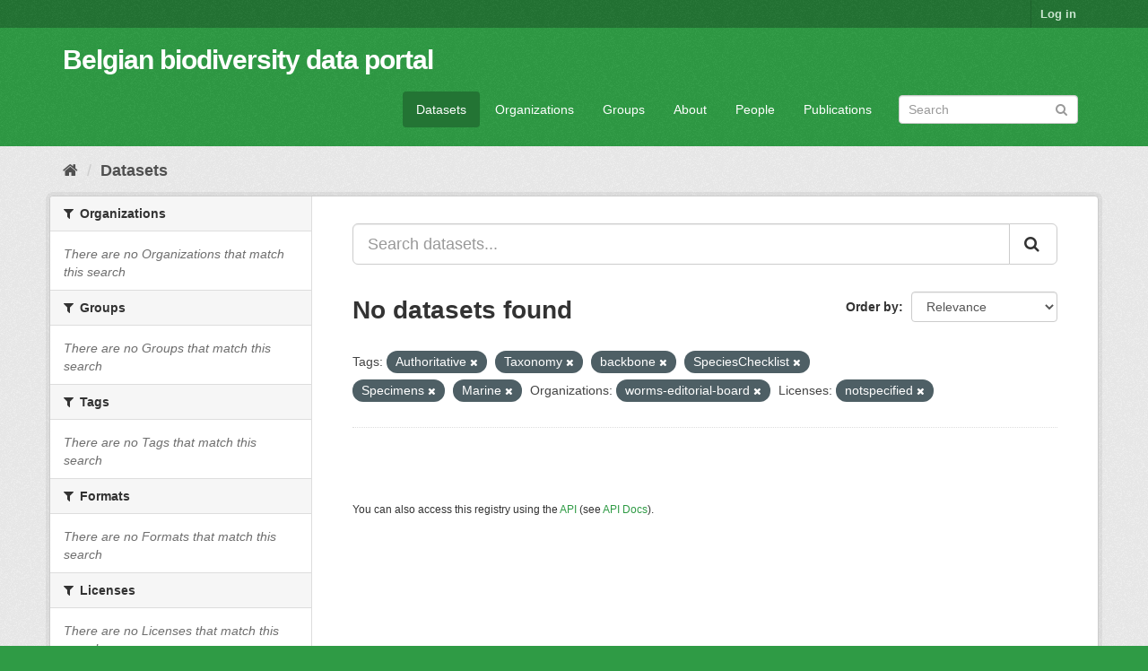

--- FILE ---
content_type: text/html; charset=utf-8
request_url: https://data.biodiversity.be/dataset/?tags=Authoritative&tags=Taxonomy&tags=backbone&tags=SpeciesChecklist&tags=Specimens&organization=worms-editorial-board&license_id=notspecified&tags=Marine
body_size: 28320
content:
<!DOCTYPE html>
<!--[if IE 9]> <html lang="en" class="ie9"> <![endif]-->
<!--[if gt IE 8]><!--> <html lang="en"> <!--<![endif]-->
  <head>
    <meta charset="utf-8" />
      <meta name="generator" content="ckan 2.9.2" />
      <meta name="viewport" content="width=device-width, initial-scale=1.0">
    <title>Dataset - Belgian biodiversity data portal</title>

    
    <link rel="shortcut icon" href="/bbpf.ico" />
    
  
      
      
      
      
    

  
  



    
      
      
    

    
    <link href="/webassets/base/eddf841d_green.css" rel="stylesheet"/>
<link href="/webassets/bbpf_assets/bebif.css?ae14a1dd" rel="stylesheet"/>
    
  </head>

  
  <body data-site-root="https://data.biodiversity.be/" data-locale-root="https://data.biodiversity.be/" >

    
    <div class="sr-only sr-only-focusable"><a href="#content">Skip to content</a></div>
  

  
     
<div class="account-masthead">
  <div class="container">
     
    <nav class="account not-authed" aria-label="Account">
      <ul class="list-unstyled">
        
        <li><a href="/user/login">Log in</a></li>
         
      </ul>
    </nav>
     
  </div>
</div>

<header class="navbar navbar-static-top masthead">
    
  <div class="container">
    <div class="navbar-right">
      <button data-target="#main-navigation-toggle" data-toggle="collapse" class="navbar-toggle collapsed" type="button" aria-label="expand or collapse" aria-expanded="false">
        <span class="sr-only">Toggle navigation</span>
        <span class="fa fa-bars"></span>
      </button>
    </div>
    <hgroup class="header-text-logo navbar-left">
       
      <h1>
        <a href="/">Belgian biodiversity data portal</a>
      </h1>
        
    </hgroup>

    <div class="collapse navbar-collapse" id="main-navigation-toggle">
      
      <nav class="section navigation">
        <ul class="nav nav-pills">
            
              <li class="active"><a href="/dataset/">Datasets</a></li><li><a href="/organization/">Organizations</a></li><li><a href="/group/">Groups</a></li><li><a href="/about">About</a></li><li><a href="/datasets_contacts">People</a></li><li><a href="/publications">Publications</a></li>
 
        </ul>
      </nav>
       
      <form class="section site-search simple-input" action="/dataset/" method="get">
        <div class="field">
          <label for="field-sitewide-search">Search Datasets</label>
          <input id="field-sitewide-search" type="text" class="form-control" name="q" placeholder="Search" aria-label="Search datasets"/>
          <button class="btn-search" type="submit" aria-label="Submit"><i class="fa fa-search"></i></button>
        </div>
      </form>
      
    </div>
  </div>
</header>

  
    <div class="main">
      <div id="content" class="container">
        
          
            <div class="flash-messages">
              
                
              
            </div>
          

          
            <div class="toolbar" role="navigation" aria-label="Breadcrumb">
              
                
                  <ol class="breadcrumb">
                    
<!-- Snippet snippets/home_breadcrumb_item.html start -->

<li class="home"><a href="/" aria-label="Home"><i class="fa fa-home"></i><span> Home</span></a></li>
<!-- Snippet snippets/home_breadcrumb_item.html end -->

                    
  <li class="active"><a href="/dataset/">Datasets</a></li>

                  </ol>
                
              
            </div>
          

          <div class="row wrapper">
            
            
            

            
              <aside class="secondary col-sm-3">
                
                
  <div class="filters">
    <div>
      
        
<!-- Snippet snippets/facet_list.html start -->


    
    
	
	    
	    
		<section class="module module-narrow module-shallow">
		    
			<h2 class="module-heading">
			    <i class="fa fa-filter"></i>
			    
			    Organizations
			</h2>
		    
		    
			
			    
				<p class="module-content empty">There are no Organizations that match this search</p>
			    
			
		    
		</section>
	    
	
    

<!-- Snippet snippets/facet_list.html end -->

      
        
<!-- Snippet snippets/facet_list.html start -->


    
    
	
	    
	    
		<section class="module module-narrow module-shallow">
		    
			<h2 class="module-heading">
			    <i class="fa fa-filter"></i>
			    
			    Groups
			</h2>
		    
		    
			
			    
				<p class="module-content empty">There are no Groups that match this search</p>
			    
			
		    
		</section>
	    
	
    

<!-- Snippet snippets/facet_list.html end -->

      
        
<!-- Snippet snippets/facet_list.html start -->


    
    
	
	    
	    
		<section class="module module-narrow module-shallow">
		    
			<h2 class="module-heading">
			    <i class="fa fa-filter"></i>
			    
			    Tags
			</h2>
		    
		    
			
			    
				<p class="module-content empty">There are no Tags that match this search</p>
			    
			
		    
		</section>
	    
	
    

<!-- Snippet snippets/facet_list.html end -->

      
        
<!-- Snippet snippets/facet_list.html start -->


    
    
	
	    
	    
		<section class="module module-narrow module-shallow">
		    
			<h2 class="module-heading">
			    <i class="fa fa-filter"></i>
			    
			    Formats
			</h2>
		    
		    
			
			    
				<p class="module-content empty">There are no Formats that match this search</p>
			    
			
		    
		</section>
	    
	
    

<!-- Snippet snippets/facet_list.html end -->

      
        
<!-- Snippet snippets/facet_list.html start -->


    
    
	
	    
	    
		<section class="module module-narrow module-shallow">
		    
			<h2 class="module-heading">
			    <i class="fa fa-filter"></i>
			    
			    Licenses
			</h2>
		    
		    
			
			    
				<p class="module-content empty">There are no Licenses that match this search</p>
			    
			
		    
		</section>
	    
	
    

<!-- Snippet snippets/facet_list.html end -->

      
    </div>
    <a class="close no-text hide-filters"><i class="fa fa-times-circle"></i><span class="text">close</span></a>
  </div>

              </aside>
            

            
              <div class="primary col-sm-9 col-xs-12" role="main">
                
                
  <section class="module">
    <div class="module-content">
      
        
      
      
        
        
        
<!-- Snippet snippets/search_form.html start -->








<form id="dataset-search-form" class="search-form" method="get" data-module="select-switch">

  
    <div class="input-group search-input-group">
      <input aria-label="Search datasets..." id="field-giant-search" type="text" class="form-control input-lg" name="q" value="" autocomplete="off" placeholder="Search datasets...">
      
      <span class="input-group-btn">
        <button class="btn btn-default btn-lg" type="submit" value="search" aria-label="Submit">
          <i class="fa fa-search"></i>
        </button>
      </span>
      
    </div>
  

  
    <span>
  
  

  
  
  
  <input type="hidden" name="tags" value="Authoritative" />
  
  
  
  
  
  <input type="hidden" name="tags" value="Taxonomy" />
  
  
  
  
  
  <input type="hidden" name="tags" value="backbone" />
  
  
  
  
  
  <input type="hidden" name="tags" value="SpeciesChecklist" />
  
  
  
  
  
  <input type="hidden" name="tags" value="Specimens" />
  
  
  
  
  
  <input type="hidden" name="tags" value="Marine" />
  
  
  
  
  
  <input type="hidden" name="organization" value="worms-editorial-board" />
  
  
  
  
  
  <input type="hidden" name="license_id" value="notspecified" />
  
  
  
  </span>
  

  
    
      <div class="form-select form-group control-order-by">
        <label for="field-order-by">Order by</label>
        <select id="field-order-by" name="sort" class="form-control">
          
            
              <option value="score desc, metadata_modified desc" selected="selected">Relevance</option>
            
          
            
              <option value="title_string asc">Name Ascending</option>
            
          
            
              <option value="title_string desc">Name Descending</option>
            
          
            
              <option value="metadata_modified desc">Last Modified</option>
            
          
            
          
        </select>
        
        <button class="btn btn-default js-hide" type="submit">Go</button>
        
      </div>
    
  

  
    
      <h1>
<!-- Snippet snippets/search_result_text.html start -->


  
  
  
  

No datasets found
<!-- Snippet snippets/search_result_text.html end -->
</h1>
    
  

  
    
      <p class="filter-list">
        
          
          <span class="facet">Tags:</span>
          
            <span class="filtered pill">Authoritative
              <a href="/dataset/?tags=Taxonomy&amp;tags=backbone&amp;tags=SpeciesChecklist&amp;tags=Specimens&amp;tags=Marine&amp;organization=worms-editorial-board&amp;license_id=notspecified" class="remove" title="Remove"><i class="fa fa-times"></i></a>
            </span>
          
            <span class="filtered pill">Taxonomy
              <a href="/dataset/?tags=Authoritative&amp;tags=backbone&amp;tags=SpeciesChecklist&amp;tags=Specimens&amp;tags=Marine&amp;organization=worms-editorial-board&amp;license_id=notspecified" class="remove" title="Remove"><i class="fa fa-times"></i></a>
            </span>
          
            <span class="filtered pill">backbone
              <a href="/dataset/?tags=Authoritative&amp;tags=Taxonomy&amp;tags=SpeciesChecklist&amp;tags=Specimens&amp;tags=Marine&amp;organization=worms-editorial-board&amp;license_id=notspecified" class="remove" title="Remove"><i class="fa fa-times"></i></a>
            </span>
          
            <span class="filtered pill">SpeciesChecklist
              <a href="/dataset/?tags=Authoritative&amp;tags=Taxonomy&amp;tags=backbone&amp;tags=Specimens&amp;tags=Marine&amp;organization=worms-editorial-board&amp;license_id=notspecified" class="remove" title="Remove"><i class="fa fa-times"></i></a>
            </span>
          
            <span class="filtered pill">Specimens
              <a href="/dataset/?tags=Authoritative&amp;tags=Taxonomy&amp;tags=backbone&amp;tags=SpeciesChecklist&amp;tags=Marine&amp;organization=worms-editorial-board&amp;license_id=notspecified" class="remove" title="Remove"><i class="fa fa-times"></i></a>
            </span>
          
            <span class="filtered pill">Marine
              <a href="/dataset/?tags=Authoritative&amp;tags=Taxonomy&amp;tags=backbone&amp;tags=SpeciesChecklist&amp;tags=Specimens&amp;organization=worms-editorial-board&amp;license_id=notspecified" class="remove" title="Remove"><i class="fa fa-times"></i></a>
            </span>
          
        
          
          <span class="facet">Organizations:</span>
          
            <span class="filtered pill">worms-editorial-board
              <a href="/dataset/?tags=Authoritative&amp;tags=Taxonomy&amp;tags=backbone&amp;tags=SpeciesChecklist&amp;tags=Specimens&amp;tags=Marine&amp;license_id=notspecified" class="remove" title="Remove"><i class="fa fa-times"></i></a>
            </span>
          
        
          
          <span class="facet">Licenses:</span>
          
            <span class="filtered pill">notspecified
              <a href="/dataset/?tags=Authoritative&amp;tags=Taxonomy&amp;tags=backbone&amp;tags=SpeciesChecklist&amp;tags=Specimens&amp;tags=Marine&amp;organization=worms-editorial-board" class="remove" title="Remove"><i class="fa fa-times"></i></a>
            </span>
          
        
      </p>
      <a class="show-filters btn btn-default">Filter Results</a>
    
  

</form>




<!-- Snippet snippets/search_form.html end -->

      
      
        
<!-- Snippet snippets/package_list.html start -->


  

<!-- Snippet snippets/package_list.html end -->

      
    </div>

    
      
    
  </section>

  
    <section class="module">
      <div class="module-content">
        
          <small>
            
            
            
          You can also access this registry using the <a href="/api/3">API</a> (see <a href="http://docs.ckan.org/en/2.9/api/">API Docs</a>).
          </small>
        
      </div>
    </section>
  

              </div>
            
          </div>
        
      </div>
    </div>
  
    <footer class="site-footer">
  <div class="container">
    
    <div class="row">
      <div class="col-md-8 footer-links">
        
          <ul class="list-unstyled">
            
              <li><a href="/about">About Belgian biodiversity data portal</a></li>
            
          </ul>
          <ul class="list-unstyled">
            
              
              <li><a href="http://docs.ckan.org/en/2.9/api/">CKAN API</a></li>
              <li><a href="http://www.ckan.org/">CKAN Association</a></li>
              <li><a href="http://www.opendefinition.org/okd/"><img src="/base/images/od_80x15_blue.png" alt="Open Data"></a></li>
            
          </ul>
        
      </div>
      <div class="col-md-4 attribution">
        
          <p><strong>Powered by</strong> <a class="hide-text ckan-footer-logo" href="http://ckan.org">CKAN</a></p>
        
        
          
<!-- Snippet snippets/language_selector.html start -->

<form class="form-inline form-select lang-select" action="/util/redirect" data-module="select-switch" method="POST">
  <label for="field-lang-select">Language</label>
  <select id="field-lang-select" name="url" data-module="autocomplete" data-module-dropdown-class="lang-dropdown" data-module-container-class="lang-container">
    
      <option value="/en/dataset/?tags=Authoritative&amp;tags=Taxonomy&amp;tags=backbone&amp;tags=SpeciesChecklist&amp;tags=Specimens&amp;organization=worms-editorial-board&amp;license_id=notspecified&amp;tags=Marine" selected="selected">
        English
      </option>
    
      <option value="/pt_BR/dataset/?tags=Authoritative&amp;tags=Taxonomy&amp;tags=backbone&amp;tags=SpeciesChecklist&amp;tags=Specimens&amp;organization=worms-editorial-board&amp;license_id=notspecified&amp;tags=Marine" >
        português (Brasil)
      </option>
    
      <option value="/ja/dataset/?tags=Authoritative&amp;tags=Taxonomy&amp;tags=backbone&amp;tags=SpeciesChecklist&amp;tags=Specimens&amp;organization=worms-editorial-board&amp;license_id=notspecified&amp;tags=Marine" >
        日本語
      </option>
    
      <option value="/it/dataset/?tags=Authoritative&amp;tags=Taxonomy&amp;tags=backbone&amp;tags=SpeciesChecklist&amp;tags=Specimens&amp;organization=worms-editorial-board&amp;license_id=notspecified&amp;tags=Marine" >
        italiano
      </option>
    
      <option value="/cs_CZ/dataset/?tags=Authoritative&amp;tags=Taxonomy&amp;tags=backbone&amp;tags=SpeciesChecklist&amp;tags=Specimens&amp;organization=worms-editorial-board&amp;license_id=notspecified&amp;tags=Marine" >
        čeština (Česko)
      </option>
    
      <option value="/ca/dataset/?tags=Authoritative&amp;tags=Taxonomy&amp;tags=backbone&amp;tags=SpeciesChecklist&amp;tags=Specimens&amp;organization=worms-editorial-board&amp;license_id=notspecified&amp;tags=Marine" >
        català
      </option>
    
      <option value="/es/dataset/?tags=Authoritative&amp;tags=Taxonomy&amp;tags=backbone&amp;tags=SpeciesChecklist&amp;tags=Specimens&amp;organization=worms-editorial-board&amp;license_id=notspecified&amp;tags=Marine" >
        español
      </option>
    
      <option value="/fr/dataset/?tags=Authoritative&amp;tags=Taxonomy&amp;tags=backbone&amp;tags=SpeciesChecklist&amp;tags=Specimens&amp;organization=worms-editorial-board&amp;license_id=notspecified&amp;tags=Marine" >
        français
      </option>
    
      <option value="/el/dataset/?tags=Authoritative&amp;tags=Taxonomy&amp;tags=backbone&amp;tags=SpeciesChecklist&amp;tags=Specimens&amp;organization=worms-editorial-board&amp;license_id=notspecified&amp;tags=Marine" >
        Ελληνικά
      </option>
    
      <option value="/sv/dataset/?tags=Authoritative&amp;tags=Taxonomy&amp;tags=backbone&amp;tags=SpeciesChecklist&amp;tags=Specimens&amp;organization=worms-editorial-board&amp;license_id=notspecified&amp;tags=Marine" >
        svenska
      </option>
    
      <option value="/sr/dataset/?tags=Authoritative&amp;tags=Taxonomy&amp;tags=backbone&amp;tags=SpeciesChecklist&amp;tags=Specimens&amp;organization=worms-editorial-board&amp;license_id=notspecified&amp;tags=Marine" >
        српски
      </option>
    
      <option value="/no/dataset/?tags=Authoritative&amp;tags=Taxonomy&amp;tags=backbone&amp;tags=SpeciesChecklist&amp;tags=Specimens&amp;organization=worms-editorial-board&amp;license_id=notspecified&amp;tags=Marine" >
        norsk bokmål (Norge)
      </option>
    
      <option value="/sk/dataset/?tags=Authoritative&amp;tags=Taxonomy&amp;tags=backbone&amp;tags=SpeciesChecklist&amp;tags=Specimens&amp;organization=worms-editorial-board&amp;license_id=notspecified&amp;tags=Marine" >
        slovenčina
      </option>
    
      <option value="/fi/dataset/?tags=Authoritative&amp;tags=Taxonomy&amp;tags=backbone&amp;tags=SpeciesChecklist&amp;tags=Specimens&amp;organization=worms-editorial-board&amp;license_id=notspecified&amp;tags=Marine" >
        suomi
      </option>
    
      <option value="/ru/dataset/?tags=Authoritative&amp;tags=Taxonomy&amp;tags=backbone&amp;tags=SpeciesChecklist&amp;tags=Specimens&amp;organization=worms-editorial-board&amp;license_id=notspecified&amp;tags=Marine" >
        русский
      </option>
    
      <option value="/de/dataset/?tags=Authoritative&amp;tags=Taxonomy&amp;tags=backbone&amp;tags=SpeciesChecklist&amp;tags=Specimens&amp;organization=worms-editorial-board&amp;license_id=notspecified&amp;tags=Marine" >
        Deutsch
      </option>
    
      <option value="/pl/dataset/?tags=Authoritative&amp;tags=Taxonomy&amp;tags=backbone&amp;tags=SpeciesChecklist&amp;tags=Specimens&amp;organization=worms-editorial-board&amp;license_id=notspecified&amp;tags=Marine" >
        polski
      </option>
    
      <option value="/nl/dataset/?tags=Authoritative&amp;tags=Taxonomy&amp;tags=backbone&amp;tags=SpeciesChecklist&amp;tags=Specimens&amp;organization=worms-editorial-board&amp;license_id=notspecified&amp;tags=Marine" >
        Nederlands
      </option>
    
      <option value="/bg/dataset/?tags=Authoritative&amp;tags=Taxonomy&amp;tags=backbone&amp;tags=SpeciesChecklist&amp;tags=Specimens&amp;organization=worms-editorial-board&amp;license_id=notspecified&amp;tags=Marine" >
        български
      </option>
    
      <option value="/ko_KR/dataset/?tags=Authoritative&amp;tags=Taxonomy&amp;tags=backbone&amp;tags=SpeciesChecklist&amp;tags=Specimens&amp;organization=worms-editorial-board&amp;license_id=notspecified&amp;tags=Marine" >
        한국어 (대한민국)
      </option>
    
      <option value="/hu/dataset/?tags=Authoritative&amp;tags=Taxonomy&amp;tags=backbone&amp;tags=SpeciesChecklist&amp;tags=Specimens&amp;organization=worms-editorial-board&amp;license_id=notspecified&amp;tags=Marine" >
        magyar
      </option>
    
      <option value="/sl/dataset/?tags=Authoritative&amp;tags=Taxonomy&amp;tags=backbone&amp;tags=SpeciesChecklist&amp;tags=Specimens&amp;organization=worms-editorial-board&amp;license_id=notspecified&amp;tags=Marine" >
        slovenščina
      </option>
    
      <option value="/lv/dataset/?tags=Authoritative&amp;tags=Taxonomy&amp;tags=backbone&amp;tags=SpeciesChecklist&amp;tags=Specimens&amp;organization=worms-editorial-board&amp;license_id=notspecified&amp;tags=Marine" >
        latviešu
      </option>
    
      <option value="/es_AR/dataset/?tags=Authoritative&amp;tags=Taxonomy&amp;tags=backbone&amp;tags=SpeciesChecklist&amp;tags=Specimens&amp;organization=worms-editorial-board&amp;license_id=notspecified&amp;tags=Marine" >
        español (Argentina)
      </option>
    
      <option value="/zh_TW/dataset/?tags=Authoritative&amp;tags=Taxonomy&amp;tags=backbone&amp;tags=SpeciesChecklist&amp;tags=Specimens&amp;organization=worms-editorial-board&amp;license_id=notspecified&amp;tags=Marine" >
        中文 (繁體, 台灣)
      </option>
    
      <option value="/sr_Latn/dataset/?tags=Authoritative&amp;tags=Taxonomy&amp;tags=backbone&amp;tags=SpeciesChecklist&amp;tags=Specimens&amp;organization=worms-editorial-board&amp;license_id=notspecified&amp;tags=Marine" >
        srpski (latinica)
      </option>
    
      <option value="/km/dataset/?tags=Authoritative&amp;tags=Taxonomy&amp;tags=backbone&amp;tags=SpeciesChecklist&amp;tags=Specimens&amp;organization=worms-editorial-board&amp;license_id=notspecified&amp;tags=Marine" >
        ខ្មែរ
      </option>
    
      <option value="/zh_CN/dataset/?tags=Authoritative&amp;tags=Taxonomy&amp;tags=backbone&amp;tags=SpeciesChecklist&amp;tags=Specimens&amp;organization=worms-editorial-board&amp;license_id=notspecified&amp;tags=Marine" >
        中文 (简体, 中国)
      </option>
    
      <option value="/lt/dataset/?tags=Authoritative&amp;tags=Taxonomy&amp;tags=backbone&amp;tags=SpeciesChecklist&amp;tags=Specimens&amp;organization=worms-editorial-board&amp;license_id=notspecified&amp;tags=Marine" >
        lietuvių
      </option>
    
      <option value="/he/dataset/?tags=Authoritative&amp;tags=Taxonomy&amp;tags=backbone&amp;tags=SpeciesChecklist&amp;tags=Specimens&amp;organization=worms-editorial-board&amp;license_id=notspecified&amp;tags=Marine" >
        עברית
      </option>
    
      <option value="/ar/dataset/?tags=Authoritative&amp;tags=Taxonomy&amp;tags=backbone&amp;tags=SpeciesChecklist&amp;tags=Specimens&amp;organization=worms-editorial-board&amp;license_id=notspecified&amp;tags=Marine" >
        العربية
      </option>
    
      <option value="/ne/dataset/?tags=Authoritative&amp;tags=Taxonomy&amp;tags=backbone&amp;tags=SpeciesChecklist&amp;tags=Specimens&amp;organization=worms-editorial-board&amp;license_id=notspecified&amp;tags=Marine" >
        नेपाली
      </option>
    
      <option value="/gl/dataset/?tags=Authoritative&amp;tags=Taxonomy&amp;tags=backbone&amp;tags=SpeciesChecklist&amp;tags=Specimens&amp;organization=worms-editorial-board&amp;license_id=notspecified&amp;tags=Marine" >
        galego
      </option>
    
      <option value="/hr/dataset/?tags=Authoritative&amp;tags=Taxonomy&amp;tags=backbone&amp;tags=SpeciesChecklist&amp;tags=Specimens&amp;organization=worms-editorial-board&amp;license_id=notspecified&amp;tags=Marine" >
        hrvatski
      </option>
    
      <option value="/am/dataset/?tags=Authoritative&amp;tags=Taxonomy&amp;tags=backbone&amp;tags=SpeciesChecklist&amp;tags=Specimens&amp;organization=worms-editorial-board&amp;license_id=notspecified&amp;tags=Marine" >
        አማርኛ
      </option>
    
      <option value="/tr/dataset/?tags=Authoritative&amp;tags=Taxonomy&amp;tags=backbone&amp;tags=SpeciesChecklist&amp;tags=Specimens&amp;organization=worms-editorial-board&amp;license_id=notspecified&amp;tags=Marine" >
        Türkçe
      </option>
    
      <option value="/tl/dataset/?tags=Authoritative&amp;tags=Taxonomy&amp;tags=backbone&amp;tags=SpeciesChecklist&amp;tags=Specimens&amp;organization=worms-editorial-board&amp;license_id=notspecified&amp;tags=Marine" >
        Filipino (Pilipinas)
      </option>
    
      <option value="/fa_IR/dataset/?tags=Authoritative&amp;tags=Taxonomy&amp;tags=backbone&amp;tags=SpeciesChecklist&amp;tags=Specimens&amp;organization=worms-editorial-board&amp;license_id=notspecified&amp;tags=Marine" >
        فارسی (ایران)
      </option>
    
      <option value="/da_DK/dataset/?tags=Authoritative&amp;tags=Taxonomy&amp;tags=backbone&amp;tags=SpeciesChecklist&amp;tags=Specimens&amp;organization=worms-editorial-board&amp;license_id=notspecified&amp;tags=Marine" >
        dansk (Danmark)
      </option>
    
      <option value="/is/dataset/?tags=Authoritative&amp;tags=Taxonomy&amp;tags=backbone&amp;tags=SpeciesChecklist&amp;tags=Specimens&amp;organization=worms-editorial-board&amp;license_id=notspecified&amp;tags=Marine" >
        íslenska
      </option>
    
      <option value="/ro/dataset/?tags=Authoritative&amp;tags=Taxonomy&amp;tags=backbone&amp;tags=SpeciesChecklist&amp;tags=Specimens&amp;organization=worms-editorial-board&amp;license_id=notspecified&amp;tags=Marine" >
        română
      </option>
    
      <option value="/pt_PT/dataset/?tags=Authoritative&amp;tags=Taxonomy&amp;tags=backbone&amp;tags=SpeciesChecklist&amp;tags=Specimens&amp;organization=worms-editorial-board&amp;license_id=notspecified&amp;tags=Marine" >
        português (Portugal)
      </option>
    
      <option value="/mn_MN/dataset/?tags=Authoritative&amp;tags=Taxonomy&amp;tags=backbone&amp;tags=SpeciesChecklist&amp;tags=Specimens&amp;organization=worms-editorial-board&amp;license_id=notspecified&amp;tags=Marine" >
        монгол (Монгол)
      </option>
    
      <option value="/eu/dataset/?tags=Authoritative&amp;tags=Taxonomy&amp;tags=backbone&amp;tags=SpeciesChecklist&amp;tags=Specimens&amp;organization=worms-editorial-board&amp;license_id=notspecified&amp;tags=Marine" >
        euskara
      </option>
    
      <option value="/uk_UA/dataset/?tags=Authoritative&amp;tags=Taxonomy&amp;tags=backbone&amp;tags=SpeciesChecklist&amp;tags=Specimens&amp;organization=worms-editorial-board&amp;license_id=notspecified&amp;tags=Marine" >
        українська (Україна)
      </option>
    
      <option value="/mk/dataset/?tags=Authoritative&amp;tags=Taxonomy&amp;tags=backbone&amp;tags=SpeciesChecklist&amp;tags=Specimens&amp;organization=worms-editorial-board&amp;license_id=notspecified&amp;tags=Marine" >
        македонски
      </option>
    
      <option value="/id/dataset/?tags=Authoritative&amp;tags=Taxonomy&amp;tags=backbone&amp;tags=SpeciesChecklist&amp;tags=Specimens&amp;organization=worms-editorial-board&amp;license_id=notspecified&amp;tags=Marine" >
        Indonesia
      </option>
    
      <option value="/uk/dataset/?tags=Authoritative&amp;tags=Taxonomy&amp;tags=backbone&amp;tags=SpeciesChecklist&amp;tags=Specimens&amp;organization=worms-editorial-board&amp;license_id=notspecified&amp;tags=Marine" >
        українська
      </option>
    
      <option value="/en_AU/dataset/?tags=Authoritative&amp;tags=Taxonomy&amp;tags=backbone&amp;tags=SpeciesChecklist&amp;tags=Specimens&amp;organization=worms-editorial-board&amp;license_id=notspecified&amp;tags=Marine" >
        English (Australia)
      </option>
    
      <option value="/vi/dataset/?tags=Authoritative&amp;tags=Taxonomy&amp;tags=backbone&amp;tags=SpeciesChecklist&amp;tags=Specimens&amp;organization=worms-editorial-board&amp;license_id=notspecified&amp;tags=Marine" >
        Tiếng Việt
      </option>
    
      <option value="/sq/dataset/?tags=Authoritative&amp;tags=Taxonomy&amp;tags=backbone&amp;tags=SpeciesChecklist&amp;tags=Specimens&amp;organization=worms-editorial-board&amp;license_id=notspecified&amp;tags=Marine" >
        shqip
      </option>
    
      <option value="/th/dataset/?tags=Authoritative&amp;tags=Taxonomy&amp;tags=backbone&amp;tags=SpeciesChecklist&amp;tags=Specimens&amp;organization=worms-editorial-board&amp;license_id=notspecified&amp;tags=Marine" >
        ไทย
      </option>
    
  </select>
  <button class="btn btn-default js-hide" type="submit">Go</button>
</form>
<!-- Snippet snippets/language_selector.html end -->

        
      </div>
    </div>
    
  </div>

  
    
  
</footer>
  
  
  
  
  
  
    
  


      

    
    
    <link href="/webassets/vendor/f3b8236b_select2.css" rel="stylesheet"/>
<link href="/webassets/vendor/0b01aef1_font-awesome.css" rel="stylesheet"/>
    <script src="/webassets/vendor/d8ae4bed_jquery.js" type="text/javascript"></script>
<script src="/webassets/vendor/ab26884f_vendor.js" type="text/javascript"></script>
<script src="/webassets/vendor/580fa18d_bootstrap.js" type="text/javascript"></script>
<script src="/webassets/base/5f5a82bb_main.js" type="text/javascript"></script>
<script src="/webassets/base/acf3e552_ckan.js" type="text/javascript"></script>
<script src="/webassets/bbpf_assets/gbif.js?d0d53c07" type="text/javascript"></script>
  </body>
</html>